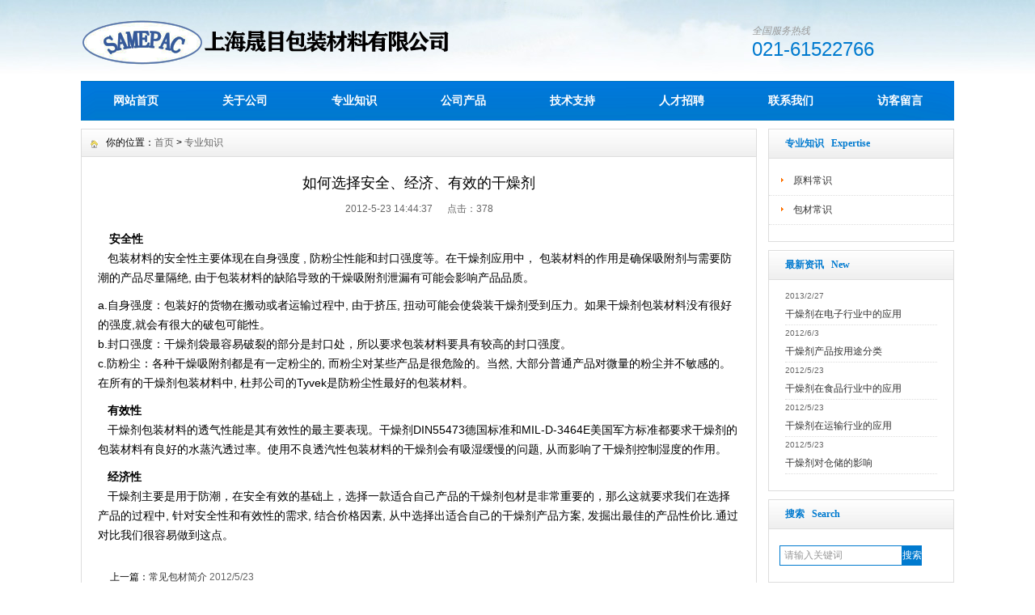

--- FILE ---
content_type: text/html
request_url: http://samepac.com/html/0795464438.html
body_size: 4085
content:
<!DOCTYPE html PUBLIC "-//W3C//DTD XHTML 1.0 Transitional//EN" "http://www.w3.org/TR/xhtml1/DTD/xhtml1-transitional.dtd">
<html xmlns="http://www.w3.org/1999/xhtml">
<head>
<meta http-equiv="X-UA-Compatible" content="IE=7">
<meta http-equiv="Content-Type" content="text/html; charset=gb2312" />
<title>如何选择安全、经济、有效的干燥剂-上海晟目包装材料有限公司</title>
<meta name="description" content="安全、经济、有效的干燥剂选择方法

">
<meta name="keywords" content="">
<link href="/css/HituxBlue/inner.css" rel="stylesheet" type="text/css" />
<link href="/css/HituxBlue/common.css" rel="stylesheet" type="text/css" />
<script type="text/javascript" src="/js/functions.js"></script>
<script type="text/javascript" src="/images/iepng/iepngfix_tilebg.js"></script>
</head>

<body>
<div id="wrapper">

<!--head start-->
<div id="head">

<!--top start -->
<div class="top">
<div class="TopLogo">
<div class="logo"><a href="/"><img src="/images/up_images/20142920112.png" alt="上海晟目包装材料有限公司"></a></div>
<div class="tel">
<p class="telW">全国服务热线</p>
<p class="telN">021-61522766</p>
</div>
</div>

</div>
<!--top end-->

<!--nav start-->
<div id="NavLink">
<div class="NavBG">
<!--Head Menu Start-->
<ul id='sddm'><li class='CurrentLi'><a href='/'>网站首页</a></li> <li><a href='/About/intro' onmouseover=mopen('m2') onmouseout='mclosetime()'>关于公司</a> <div id='m2' onmouseover='mcancelclosetime()' onmouseout='mclosetime()'><a href='/About/intro'>公司介绍</a> <a href='/About/Group'>组织机构</a> <a href='/About/Culture'>企业文化</a> <a href='/About/Enviro'>公司环境</a> <a href='/About/Business'>业务介绍</a> </div></li> <li><a href='/Expertise/' onmouseover=mopen('m3') onmouseout='mclosetime()'>专业知识</a> <div id='m3' onmouseover='mcancelclosetime()' onmouseout='mclosetime()'><a href='/Expertise/materials/'>常见吸附剂</a> <a href='/Expertise/packmaterials/'>常见包材</a> </div></li> <li><a href='/Product/' onmouseover=mopen('m4') onmouseout='mclosetime()'>公司产品</a> <div id='m4' onmouseover='mcancelclosetime()' onmouseout='mclosetime()'><a href='/Product/'>硅胶干燥剂</a> <a href='/Product/'>蒙脱石干燥剂</a> <a href='/Product/'>矿物干燥剂</a> <a href='/Product/'>石灰干燥剂</a> <a href='/Product/'>湿度指示卡</a> </div></li> <li><a href='/Support/' onmouseover=mopen('m5') onmouseout='mclosetime()'>技术支持</a> <div id='m5' onmouseover='mcancelclosetime()' onmouseout='mclosetime()'><a href='/Support/Services'>售后服务</a> <a href='/Support/Download'>下载中心</a> <a href='/Support/FAQ'>常见问题</a> </div></li> <li><a href='/Recruit/' onmouseover=mopen('m6') onmouseout='mclosetime()'>人才招聘</a> <div id='m6' onmouseover='mcancelclosetime()' onmouseout='mclosetime()'><a href='/recruit/peiyang'>人才培养</a> <a href='/recruit/fuli'>福利待遇</a> <a href='/recruit/jobs'>招聘职位</a> </div></li> <li><a href='/contact/'>联系我们</a></li> <li><a href='/Feedback/'>访客留言</a></li> </ul>
<!--Head Menu End-->
</div>
<div class="clearfix"></div>
</div>
<!--nav end-->

</div>
<!--head end-->
<!--body start-->
<div id="body">
<!--focus start-->
<div id="InnerBanner">

</div>
<!--foncus end-->
<div class="HeightTab clearfix"></div>
<!--inner start -->
<div class="inner">
<!--left start-->
<div class="left">
<div class="Sbox">
<div class="topic"><div class='TopicTitle'>专业知识&nbsp;&nbsp;&nbsp;Expertise</div></div>
<div class="blank"><ul><li><A href='/Expertise/materials'>原料常识</A></li> <li><A href='/Expertise/packmaterials'>包材常识</A></li> </ul></div>
</div>
<div class="HeightTab clearfix"></div>
<div class="Sbox">
<div class="topic"><div class='TopicTitle'>最新资讯&nbsp;&nbsp;&nbsp;New</div></div>
<div class="list">
<dl><dt>2013/2/27</dt><dd><a href='/html/5201495539.html' target='_blank' title='干燥剂在电子行业中的应用'>干燥剂在电子行业中的应用</a></dd><dt>2012/6/3</dt><dd><a href='/html/2643574533.html' target='_blank' title='干燥剂产品按用途分类'>干燥剂产品按用途分类</a></dd><dt>2012/5/23</dt><dd><a href='/html/5237645155.html' target='_blank' title='干燥剂在食品行业中的应用'>干燥剂在食品行业中的应用</a></dd><dt>2012/5/23</dt><dd><a href='/html/5147925030.html' target='_blank' title='干燥剂在运输行业的应用'>干燥剂在运输行业的应用</a></dd><dt>2012/5/23</dt><dd><a href='/html/2579134949.html' target='_blank' title='干燥剂对仓储的影响'>干燥剂对仓储的影响</a></dd></dl>
</div>

</div>
<div class="HeightTab clearfix"></div>
<div class="Sbox">
<div class="topic"><div class='TopicTitle'>搜索&nbsp;&nbsp;&nbsp;Search</div></div>
<div class="SearchBar">
<form method="get" action="/Search/index.asp">
				<input type="text" name="q" id="search-text" size="15" onBlur="if(this.value=='') this.value='请输入关键词';" 
onfocus="if(this.value=='请输入关键词') this.value='';" value="请输入关键词" /><input type="submit" id="search-submit" value="搜索" />
			</form>
</div>
</div>
</div>
<!--left end-->
<!--right start-->
<div class="right">
<div class="Position"><span>你的位置：<a href="/">首页</a> > <a href='/Expertise/'>专业知识</a></span></div>
<div class="HeightTab clearfix"></div>
<!--main start-->
<div class="main">

<!--content start-->
<div class="content">
<div class="title"><h3>如何选择安全、经济、有效的干燥剂</h3></div>
<div class="infos">2012-5-23 14:44:37&nbsp;&nbsp;&nbsp;&nbsp;&nbsp;&nbsp;点击：<script language="javascript" src="/inc/article_view.asp?id=932"></script></div>
<div class="maincontent clearfix">
<p>
	<span style="font-size:14px;"><strong>　安全性</strong></span><br />
<span style="font-size:14px;">&nbsp;&nbsp;&nbsp;包装材料的安全性主要体现在自身强度 , 防粉尘性能和封口强度等。在干燥剂应用中， 包装材料的作用是确保吸附剂与需要防潮的产品尽量隔绝, 由于包装材料的缺陷导致的干燥吸附剂泄漏有可能会影响产品品质。</span> 
</p>
<p>
	<span style="font-size:14px;">a.自身强度：包装好的货物在搬动或者运输过程中, 由于挤压, 扭动可能会使袋装干燥剂受到压力。如果干燥剂包装材料没有很好的强度,就会有很大的破包可能性。</span><br />
<span style="font-size:14px;">b.封口强度：干燥剂袋最容易破裂的部分是封口处，所以要求包装材料要具有较高的封口强度。</span><br />
<span style="font-size:14px;">c.防粉尘：各种干燥吸附剂都是有一定粉尘的, 而粉尘对某些产品是很危险的。当然, 大部分普通产品对微量的粉尘并不敏感的。在所有的干燥剂包装材料中, 杜邦公司的Tyvek是防粉尘性最好的包装材料。</span> 
</p>
<p>
	<span style="font-size:14px;">&nbsp;<strong>&nbsp; 有效性</strong></span><br />
<span style="font-size:14px;">&nbsp;&nbsp; 干燥剂包装材料的透气性能是其有效性的最主要表现。干燥剂DIN55473德国标准和MIL-D-3464E美国军方标准都要求干燥剂的包装材料有良好的水蒸汽透过率。使用不良透汽性包装材料的干燥剂会有吸湿缓慢的问题, 从而影响了干燥剂控制湿度的作用。</span> 
</p>
<p>
	<span style="font-size:14px;"><strong>&nbsp;&nbsp; 经济性</strong></span><br />
<span style="font-size:14px;">&nbsp;&nbsp; 干燥剂主要是用于防潮，在安全有效的基础上，选择一款适合自己产品的干燥剂包材是非常重要的，那么这就要求我们在选择产品的过程中, 针对安全性和有效性的需求, 结合价格因素, 从中选择出适合自己的干燥剂产品方案, 发掘出最佳的产品性价比.通过对比我们很容易做到这点。</span> 
</p>

</div>


<div class="prenext">
<ul><li>上一篇：<a href='/html/6295034522.html' target='_blank' title='常见包材简介'>常见包材简介</a> <span class='ListDate'>2012/5/23</span></li><li>下一篇：<a href='/html/640517362.html' target='_blank' title='常见的质量问题'>常见的质量问题</a> <span class='ListDate'>2012/5/21</span></li></ul>
</div>

</div>
<!--content end-->

</div>
<!--main end-->
</div>
<!--right end-->
</div>
<!--inner end-->
</div>
<!--body end-->
<div class="HeightTab clearfix"></div>
<!--footer start-->
<div id="footer">
<div class="inner">
<p><a href="/">网站首页</a> | <a href="/About/Intro">关于我们</a> | 
<a href="http://www.miitbeian.gov.cn/">沪ICP备14005377号</a> | <a href="/Contact">联系方式</a> | 
<a href="/Sitemap">网站地图</a></p>

<p>Copyright   2009-2013 上海晟目包装材料有限公司 版权所有 All rights reserved</p>


</div>
</div>
<!--footer end -->


</div>
<script type="text/javascript">
window.onerror=function(){return true;}
</script>
</body>
</html>
<!--
Powered By HuiguerCMS ASP V1.O   
-->







--- FILE ---
content_type: text/html
request_url: http://samepac.com/inc/article_view.asp?id=932
body_size: 274
content:

document.write(378)

--- FILE ---
content_type: text/css
request_url: http://samepac.com/css/HituxBlue/inner.css
body_size: 3083
content:
#body .inner{
	wdith:1080px;
	background-color:#FFF;}
#body .inner .left{
	width:230px;
	float:right;}
#body .inner .right{
	width:834px;
	float:left;
	border:1px solid #DDDDDD;
	padding-bottom:50px;}
#body .inner .left .Sbox{
	width:228px;
	border-right:1px solid #DDDDDD;
	border-left:1px solid #DDDDDD;
	border-bottom:1px solid #DDDDDD;
	border-top:1px solid #DDDDDD;
	padding-bottom:20px;
	font-size:12px;
	}

#body .inner .left .Sbox .topic{
	background:url("/images/hituxblue/box_bg1.jpg") repeat-x left top;
	font-size:12px;
	font-family:"Microsoft Yahei";
	margin:0px 0px 10px 0px;
	line-height:35px;
	width:228px;
	padding-left:0px;
	height:35px;
	color:#007acf;
	font-weight:bold;
	border-bottom:1px solid #DDDDDD; 
	}

#body .inner .left .Sbox .topic .TopicTitle{
	float:left;
	font-weight:bold;
	padding-left:20px;
	font-size:12px;
	color:#007acf;
	height:40px;}
	
#body .inner .left .Sbox .blank ul {
	padding:0px 0px;}
#body .inner .left .Sbox .blank ul li{
	cursor:pointer;
	
}
#body .inner .left .Sbox .blank .current a{
	background:#007acf;
	border-bottom:1px solid #FFFFFF;
	}	
#body .inner .left .Sbox .blank .current a{
	color:#FFFFFF;}
#body .inner .left .Sbox .blank ul li a{
	display:block;
	height:35px;
	line-height:35px;
	padding-left:30px;
	border-bottom:1px dotted #DDDDDD;
	background:url("/images/Hituxblue/box_icon1.png") no-repeat 12px 12px;}	
#body .inner .left .Sbox .blank ul li a:hover{
	background:#007acf;
	border-bottom:1px solid #FFFFFF;
	color:#FFFFFF;
	text-decoration:none;}

#body .inner .left .Sbox .list dl{
	padding:0px 20px;
	}
#body .inner .left .Sbox .list dl dt{
	font-family:Arial;
	color:#666666;
	line-height:20px;
	font-size:10px;}

#body .inner .left .Sbox .list dl dd{
	line-height:25px;
	border-bottom:1px dotted #DDDDDD;}


#body .inner .right  .Position{
	font-size:12px;
	line-height:33px;
	border-bottom:1px solid #DDDDDD; 
	background:url("/images/hituxblue/box_bg1.jpg") repeat-x left top;
	}
#body .inner .right  .Position a{
	color:#666666;}
#body .inner .right  .Position span{
	padding-left:30px;
	background:url("/images/Hituxblue/box_icon2.png") no-repeat 10px 4px;
	}


#body .inner .right .main{
	padding:10px 20px;
	font-size:12px;}

/*content*/
#body .inner .right .main .content .title h3{
	text-align:center;
	font-size:18px;
	font-weight:normal;
	font-family:"Microsoft Yahei";}
#body .inner .right .main .content .infos{
	font-size:12px;
	line-height:40px;
	color:#666666;
	text-align:center;}
#body .inner .right .main .content .maincontent{
	font-size:12px;
	line-height:200%;}
#body .inner .right .main .content .maincontent p{
	padding:5px 0px;
	line-height:200%;
	}
#body .inner .right .main .content .download{
	background:url("/images/Hituxblue/downicon.gif") no-repeat 15px 7px;
	padding-left:55px;
	border:1px solid #F5F5F5;
	line-height:40px;
	font-size:14px;
	font-family:Arial, Helvetica, sans-serif;
	margin:10px 0px;}

#body .inner .right .main .content .prenext{
	padding:10px 0px;
	margin-top:10px;}
#body .inner .right .main .content .prenext ul li{
	line-height:30px;
	background:url("/images/Hituxblue/jiantou.gif") no-repeat 0px 1px;
	padding-left:15px;}				
				
#body .inner .right .main .ArticleList{
	font-size:12px;}
#body .inner .right .main .ArticleList td{
	line-height:35px;
	border-bottom:1px dashed #CCC;}	
#body .inner .right .main .ArticleList .fw_t{
	font-size:12px;
	}
#body .inner .right .main .ArticleList .fw_s{
	font-size:12px;
	font-family:Arial, Helvetica, sans-serif;
	color:#666666;}

/* recruit */

#body .inner .right .main .RecruitList{
	}
#body .inner .right .main .RecruitList td{
	line-height:35px;
	border-bottom:1px solid #CCC;
	font-size:12px;}	
#body .inner .right .main .RecruitList .Rtitle{
	background:#007acf;
	color:#FFFFFF;
	font-size:14px;
	padding-left:10px;
	height:30px;
	line-height:30px;}
#body .inner .right .main .RecruitList .Rtitle span{
	text-align:right;
	font-size:12px;}
/*product*/
#body .inner .left .Sbox .ClassNav{
	padding:0px 10px;}
	
#body .inner .left .Sbox .ClassNav .NavTree ul{
}
	
#body .inner .left .Sbox .ClassNav .NavTree ul li{
position: relative;
z-index:1000;
}
	
/*1st level sub menu style */
#body .inner .left .Sbox .ClassNav .NavTree ul li ul{
left: 168px; /* Parent menu width - 1*/
position: absolute;
width: 130px; /*sub menu width*/
top: 0;
display: none;
border:1px solid #007acf;
border-top:2px solid #007acf;
background:#FFFFFF;
filter:progid:DXImageTransform.Microsoft.Shadow(Color=#999999, Strength=3, Direction=135);

}
/*All subsequent sub menu levels offset */
#body .inner .left .Sbox .ClassNav .NavTree ul li ul li ul{ 
left: 159px; /* Parent menu width - 1*/
z-index:100px;}
/* menu links style */
#body .inner .left .Sbox .ClassNav .NavTree ul li a{
	display: block;
	cursor:pointer;
	line-height:35px;
	border-bottom:1px dotted #DDDDDD;
	padding-left:10px;
	height:35px;}
#body .inner .left .Sbox .ClassNav .NavTree ul li li{
	background:url("/images/Hituxblue/box_icon1.png") no-repeat 12px 12px;
	padding-left:0;
	text-align:center;
}
#body .inner .left .Sbox .ClassNav .NavTree ul li li a{
	border-bottom:1px solid #DDDDDD;
	}
#body .inner .left .Sbox .ClassNav .NavTree ul .current a{
	background:#007acf;
	color:#FFFFFF;}
#body .inner .left .Sbox .ClassNav .NavTree ul .current li a{
	background:#FFFFFF;
	color:#000000;}
		
#body .inner .left .Sbox .ClassNav .NavTree ul li a:hover{
color: white;
background:#007acf;
text-decoration:none;
}
#body .inner .left .Sbox .ClassNav .NavTree .subfolderstyle{
background: url(/images/Hituxblue/arrow-list.gif) no-repeat 150px center ;
}
/* Holly Hack for IE \*/
* html #body .inner .left .Sbox .ClassNav .NavTree ul li { float: left; height: 1%; }
* html #body .inner .left .Sbox .ClassNav .NavTree ul li a { height: 1%; }
/* End */	

#body .inner .right .main .content .ProInfo .image{
	float:left;}	
	
#body .inner .right .main .content .ProInfo .column{
	float:right;
	width:500px;}
	
#body .inner .right .main .content .ProInfo .image img{
	width:270px;
	height:270px;
	}

#body .inner .right .main .content .ProInfo .image a{
	display:block;
	width:270px;
	height:270px;
	border:2px solid #F5F5F5;
	padding:2px;	
	}
#body .inner .right .main .content .ProInfo .image a:hover{
	border:2px solid #007acf;}
#body .inner .right .main .content .ProInfo .column .title{
	border-bottom:1px solid #ccc;
	padding:10px 0px;}
#body .inner .right .main .content .ProInfo .column .title h3{
	text-align:left;}
#body .inner .right .main .content .ProInfo .column .infos{
	text-align:left;}
#body .inner .right .main .content .ProInfo .column ul li{
	line-height:40px;
	height:40px;}

#body .inner .right .main .content .ProInfo .column ul li span{
	width:100px;
	height:20px;
	border:1px solid #007acf;
	padding:3px;
	}					
#body .inner .right .main .content .ProInfo .column ul li p{
	color:#666666;}
#body .inner .right .main  .IntroTitle{
	font-size:14px;
	line-height:35px;
	border-left:3px solid #007acf;
	margin:10px 0px;
	padding-left:10px;
	color:#007acf;
	background-color:#f5f5f5;
	font-weight:bold;}

#body .inner .right .main .content .MorePro  .albumblock{
	padding:10px 20px 30px 30px;
}

#body .inner .right .main .content .MorePro  .albumblock .inner{
	width:143px;
	height:143px;
	}

#body .inner .right .main .content .MorePro .albumblock .inner img{
	width:139px;
	height:139px;	}

#body .inner .right .main .content .MorePro  .albumblock .inner .albumtitle{
	width:143px;
	}
	
#body .inner .right .main .content .CaseBlock li{
	width:330px;
	float:left;
	padding-left:10px;
	}
#body .inner .right .main .content .CaseBlock .Cimg a{
	display:block;
	border:1px solid #F5F5F5;
	padding:1px;}
#body .inner .right .main .content .CaseBlock .Cimg a:hover{
	border:1px solid #007acf;}		
#body .inner .right .main .content .CaseBlock .case_ct{ height:30px; line-height:30px; color:#2586BE; background:#E5F4FC; font-weight:bold;}
#body .inner .right .main .content .CaseBlock .case_txt{ height:35px; line-height:35px; background:url(/images/Hituxblue/xx.jpg) repeat-x; text-align:left;font-size:12px;}
#body .inner .right .main .content .CaseBlock .case_mc{ color:#1C3B67;}
#body .inner .right .main .content .CaseBlock .hycd_ct{ height:35px; line-height:35px;  color:#fff;  font-weight:bold; padding-left:40px;}
#body .inner .right .main .content .CaseBlock .hycd_ct a{ color:#fff;}
#body .inner .right .main .content .CaseBlock .hycd_ct a:hover{ color:#FFFACC}
#body .inner .right .main .content .CaseBlock .hycd_ct a:visited{ color:#fff}
#body .inner .right .main .content .CaseBlock .hycd_mc{ color:#ff6600;}
#body .inner .right .main .content .CaseBlock .ttp{ margin-top:10px; margin-bottom:10px;}	


/* sitemap */
#body .inner .right .main .SiteMap{
	padding:0px 10px;}
		
#body .inner .right .main .SiteMap ul li{
	font-weight:bold;
	line-height:25px;
	padding:10px 20px;
	border-bottom:1px dashed #CCCCCC;
	font-size:14px;
	background:url("/images/Hituxblue/ico4.jpg") no-repeat left 18px;}


#body .inner .right .main .SiteMap ul li ul li{
	font-weight:normal;
	border-bottom:none;
	font-size:12px;
	background:none;
	padding:5px 0px;}
					



/* FeedBack */
#body .inner .right .main .FeedBack {}
#body .inner .right .main .FeedBack .Fleft{
	width:90px;
	float:left;
	}
#body .inner .right .main .FeedBack .Fleft .Ficon{
	padding:0px  12px;
	}
#body .inner .right .main .FeedBack .Fleft .Fname{
	text-align:center;
	font-family:Arial, Helvetica, sans-serif;
	font-size:12px;
	padding-top:5px;
	color:#007acf;
	font-weight:bold;}		
#body .inner .right .main .FeedBack .Fright{
	float:left;
	width:600px;
	padding-bottom:10px;
	}
#body .inner .right .main .FeedBack .Fright .Fcontent .Ftime{
	text-align:right;
	font-family:Arial, Helvetica, sans-serif;
	color:#007acf;
	padding:0px 20px 5px 20px;}	
#body .inner .right .main .FeedBack .Fright .Fcontent{
	width:600px;
	background:url("/images/Hituxblue/PostBG.jpg") no-repeat left top;
	padding:10px 0px;
	}
#body .inner .right .main .FeedBack .Fright .Fcontent p{
	padding:0px 20px 5px 50px;}

#body .inner .right .main .FeedBack .Fright .Fcontent .Freply .FRtitle{
	margin-left:20px;
	line-height:20px;
	color:#FFFFFF;
	height:25px;
	background:url("/images/Hituxblue/picon.gif") no-repeat 2px 0px;
	padding-left:20px;
	font-weight:bold;}
#body .inner .right .main .FeedBack .Fright .Fcontent .Freply p{
	color:#989E4D}	
#body .inner .right .main .FeedBack .Fright .Fline{
	float:right;
	width:572px;
	border-top:1px solid #EDEDEF;
	filter:progid:DXImageTransform.Microsoft.Shadow(Color=#999999, Strength=1, Direction=180);} 

#body .inner .right .main .FeedBack .IntroTitle{
	margin:auto;
	}
#body .inner .right .main .FeedBack .commentbox{
	padding-top:5px;}	
#body .inner .right .main .FeedBack .commentbox #commentform td{
	height:40px;}
#body .inner .right .main .FeedBack .commentbox #commentform input{
	height:25px;
	line-height:25px;}

#body .inner .right .main .FeedBack .commentbox #commentform .Cbutton{
	line-height:25px;
	background:#007acf;
	border:none;
	color:#FFFFFF;
	font-size:14px;
	cursor:pointer;}
	
#body .inner .right .main .FeedBack .commentlist dt{
	padding:5px 10px;
	background-color:#dededc;
	height:22px;
	line-height:22px;
	font-size:12px;}	
#body .inner .right .main .FeedBack .commentlist dd{
	padding:15px 0px 15px 0px;
	line-height:180%;
	font-size:14px;
	}	
#body .inner .right .main .FeedBack .commentlist dd  b{
	color:#458D3A;}

#body .inner .right .main .FeedBack .commentlist dd span{
	color:#A00000;}	
#body .inner .right .main .FeedBack .commentlist p{
	padding:0px;
	line-height:180%;
	margin:0px;}
									

--- FILE ---
content_type: text/css
request_url: http://samepac.com/css/HituxBlue/common.css
body_size: 3010
content:

/* top start*/
body,td,th {
	font-size: 14px;
}

img, div { behavior: url(/images/iepng/iepngfix.htc); }

body, div, p,img,dl, dt, dd, ul, ol, li, h1, h2, h3, h4, h5, h6, pre, form, fieldset, input, textarea, blockquote {
	padding:0px;
	margin:0px;
}
.FontRed{
	color:#FF0000;}
h3{
	font-size:14px;}

li{
	list-style-type:none;}

img{border:0; 
	}
.gray{
	color:#666666;}
a{color:#333333;text-decoration:none;}
a:hover {text-decoration:underline;color:#007acf;}
a:active{text-decoration:underline;}

.LineLink a{text-decoration:underline;}
.LineLink a:hover {text-decoration:none;color:#007acf;}

.ColorLink a {color:#007acf;}
.ColorLink a:hover {color:#007acf;}

.WidthTab{
	width:10px;
	height:1px;
	float:left;}
.WidthTab2{
	width:20px;
	height:1px;
	float:left;}	
.HeightTab{
	height:10px;
	width:1px;
	overflow:hidden;}

p{
	line-height:180%;}

.ListDate{
	color:#666666;
	 }
body{
	font-family:"Microsoft Yahei",Arial, Helvetica, sans-serif;
	background:url("/images/hituxblue/top_bg1.jpg") repeat-x left 0px;
	}

#wrapper{
	width:1080px;
	margin:auto;
	overflow:hidden;}
#wrapper #head .top{
	width:100%;
	height:100px;
	font-size:12px;}	
#wrapper #head .top .TopInfo{
	margin:auto;
	width:1080px;
	} 
#wrapper #head .top .TopInfo .link{
	text-align:center;
	line-height:23px;
	width:207px;
	float:right;
	color:#999999;}
#wrapper #head .top .TopInfo .link a{
	color:#007acf;}	
#wrapper #head .top .TopLogo{
	margin:auto;
	width:1080px;
	padding-top:20px;
	}
#wrapper #head .top .TopLogo .logo{
	float:left;
	height:62px;}

#wrapper #head .top .TopLogo .tel{
	float:right;
	height:62px;
	width:280px;} 
	
#wrapper #head .top .TopLogo .tel .telW{
	padding-left:30px;
	padding-top:8px;
	color:#999;
	font-style:italic;}	
#wrapper #head .top .TopLogo .tel .telN{
	padding-left:30px;
	font-family:Tahoma, Geneva, sans-serif;
	font-size:24px;
	color:#007acf;
	line-height:100%;}

/* navs*/
#wrapper #head #NavLink{
	width:1080px;
	height:49px;
	margin:auto;
	padding-bottom:0px;}
#wrapper #head #NavLink .NavBG{
	
	height:60px;
	width:1130px;
	background:url("/images/hituxblue/nav_bg.png") no-repeat center top;
	position:relative;
	z-index:100;
	left:-25px;
	}	
		
#wrapper #head #NavLink #sddm{
	width:1080px;
	margin:auto;
	z-index:30}

#wrapper #head #NavLink #sddm li{
	float: left;
	font-weight:bold;}
#wrapper #head #NavLink #sddm .CurrentLi a{
	background:none;}	
#wrapper #head #NavLink #sddm li a
{	display: block;
	width: 101px;
	color: #FFF;
	text-align: center;
	padding:0 17px;
	line-height:49px;
	}

#wrapper #head #NavLink #sddm li a:hover
{	text-decoration:none;
	background:url("/images/Hituxblue/menu_bg3.jpg") repeat-x center -0px;
}

#wrapper #head #NavLink #sddm div
{	position: absolute;
	visibility: hidden;
	background: #808080;
	padding:0px 0px;
	filter: alpha(opacity=85);
	}

#wrapper #head #NavLink #sddm div a
	{	position: relative;
		padding: 0px 17px;
		text-align: center;
		background-color:#007acf;
		color: #FFF;
		font-size:12px;
		font-weight:normal;
		text-decoration:none;
		line-height:30px;
		border-bottom:1px solid #fff;}

#wrapper #head #NavLink #sddm div a:hover{
	background: #007acf;
	line-height:30px;
	font-weight:bold;
	border-bottom:1px solid #fff;}

	
#wrapper #body{
	margin:auto;
	width:1080px;
	background-color:#FFF;
	}
/* albumblock*/

 .albumblock{
	padding:10px 10px 30px 17px;
	float:left;
	}
 .albumblock .inner{
	width:170px;
	height:170px;
	position:relative;
	border:1px solid #dededc;
	overflow:hidden;}

.albumblock .inner img{
	border:2px solid #fff;
	width:166px;
	height:166px;	}	

 .albumblock .inner .albumtitle{
	height:25px;
	line-height:25px;
	font-size:12px;
	width:170px;
	background:#007acf;
	position:relative;
	bottom:25px;
	left:0;
	color:#FFFFFF;
	filter:alpha(opacity=70);
	-moz-opacity:0.7;
	opacity:0.7;
	font-weight:; 
	text-align:center;
	cursor:pointer;
	margin:auto;
	}
 .albumblock .inner .albumtitle span{
	font-weight:normal;
	font-size:12px;}	

 .albumblock .inner  a:hover{
	text-decoration:none;}
 .albumblock .inner  a:visited{
	text-decoration:none;}	
	
 .albumblock .inner:hover{
	border:1px solid #007acf;}	
	

/*footer*/
#footer{
	border-top:2px solid #007acf;
	width:100%;
	height:100%;
	padding-bottom:30px;
	font-size:12px;
	}
#footer a{
	}										
#footer .inner{
	margin:auto;
	width:1080px;
	padding-top:10px;
	text-align:center;}
#footer .inner p{
	line-height:25px;}

#wrapper  .t_page{
	padding:10px;
	text-align:center;
	font-size:12px;
	line-height:25px;
	
	}	
#wrapper  .t_page a{
	padding:2px 5px;
	border:1px solid #DEDEDC;
	margin:0px 3px;}	


/* date css*/		
 .header {font: 12px Arial, Tahoma !important;font-weight: bold !important;font: 11px Arial, Tahoma;font-weight: bold;color: #154BA0;background:#C2DEED;height: 25px;padding-left: 10px;
}
 .header td {padding-left: 10px;}
 .header a {color: #154BA0;}
 .header input {background:none;vertical-align: middle;height: 16px;}
 .category {font: 12px Arial, Tahoma !important;font: 11px Arial, Tahoma;color: #92A05A;height:20px;background-color: #FFFFD9;}
 .category td {border-bottom: 1px solid #DEDEB8;}
 .expire, .expire a:link, .expire a:visited {color: #999999;}
 .default, .default a:link, .default a:visited {color: #000000;}
 .checked, .checked a:link, .checked a:visited {color: #FF0000;}
 .today, .today a:link, .today a:visited {color: #00BB00;}
 #calendar_year {display: none;line-height: 130%;background: #FFFFFF;position: absolute;z-index: 10;}
 #calendar_year .col {float: left;background: #FFFFFF;margin-left: 1px;border: 1px solid #86B9D6;padding: 4px;}
 #calendar_month {display: none;background: #FFFFFF;line-height: 130%;border: 1px solid #86B9D6;padding: 4px;position: absolute;z-index: 11;}
 #year,#month{padding:0 10px;background:#fff;}	


/* SearchBar */

.SearchBar {
	padding:10px 10px 0px 13px;
}

.SearchBar #search-text {
	width: 140px;
	padding:0px 5px;
	border: 1px solid #007acf;
	margin:0px;
	color:#999999;
	height:23px;
	line-height:23px;
	font-size:12px;
}

.SearchBar #search-submit {
	border:none;
	background: #007acf;
	font-size:12px;
	color: #FFFFFF;
	height:25px;
	margin:0px;	
	cursor:pointer;
	padding:0px;
	line-height:25px;
}

/* search content */
#search_content .searchtip{
	line-height:25px;
	font-size:14px;
	font-weight:bold;
	padding-left:10px;
	BORDER-bottom: #023848 1px solid;
	padding-top:10px;
}

#search_content .result_list{
	padding:10px 10px;
	width:100%;}
	
#search_content .result_list dt{
	font-size:14px;
	font-weight:bold;
	padding-top:10px;
	line-height:25px;
	font-family:Microsoft Yahei;}	

#search_content .result_list dd{
	padding:0 0 5px 0;
	margin:0px;
	line-height:20px;
	}	

#search_content .result_list .line {
	BORDER-bottom: #E9E8E8 1px dashed;}	

#search_content .result_list .line a{
	padding-right:20px;}

#search_content .result_list .line a:hover{
	text-decoration:none;}			
	
#search_content .search_welcome{
	line-height:25px;
	text-align:center;
	}
#search_content .search_welcome p{
	text-align:center;}		
#search_content .result_page{
	text-align:center;
	font-size:13px;
	padding:10px;}

#search_content .result_page span{
	font-size:12px;
	font-family:arial;
	padding:0 5px;
	}	

#dark_footer .box_240px_left {
	width:143px;
	padding-right: 42px;
	padding-top: 0px;
	background-image: none;
	padding-bottom:0px;
	float:left;
}
#dark_footer .box_240px_left h2{
	font-size:14px;
	border-bottom:1px dotted #999;
	color:#FFF;
	padding-bottom:10px;}
#dark_footer .box_240px_left li{
	line-height:250%;
	font-size:12px;}
#dark_footer .box_240px_middle {
	padding: 0px 42px;
	background-image: none;
}
#dark_footer .box_240px_right {
	padding-left: 42px;
	padding-top: 0px;
	background-image: none;
}
#dark_footer_wrap {
	background-color:#007acf;
	overflow: hidden;
	padding:20px 0px;
}
#dark_footer {
	width: 940px;
	margin: 0 auto;
	padding-top: 20px;
	padding-bottom: 20px;
	overflow: hidden;
	color#FFF;
}
#light_footer_wrapper {
	font-size:12px;
	padding:10px;
	height:100px;
	
}
.box_240px_right li {
	display: inline;
}
#dark_footer li a{
	color:#FFF;}




/* clearfix */
.clearfix:after{
	content:" ";
	display:block;
	visibility:hidden;
	height:0;
	clear:both;
}
.clearfix {
	clear:both;
}
.clearbox {
	clear:both; 
	width:996px; 
	margin:0 auto; 
	height:0; 
	overflow:hidden;}
.clear { 
	height:1%; 
	overflow:hidden; }
	
 				